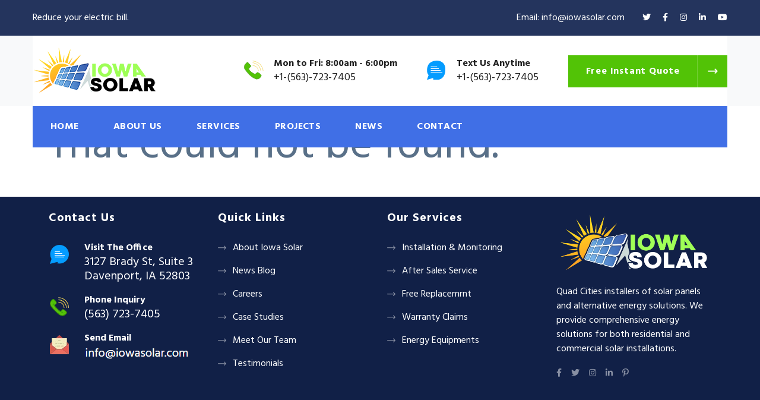

--- FILE ---
content_type: text/css
request_url: https://iowasolar.com/css/always.css
body_size: 1301
content:
.claim_site_button {
    background: linear-gradient(135deg, #8b5cf6, #a855f7);
    border: none;
    border-radius: 25px;
    color: #fff;
    display: inline-block;
    font-size: 1.0em;
    margin: 15px 10px;
    padding: 20px 45px;
    text-decoration: none;
    transition: all 0.3s ease;
    position: fixed;
    top: 10px;
    right: 10px;
    z-index: 1000;
    box-shadow: 0 0 2px rgba(168, 85, 247, 0.6);
}
.claim_site_button::after {
    content: " ✨";
    font-size: 1.2em;
}
.claim_site_button:hover {
    transform: translateY(-2px) scale(1.03);
    box-shadow: 0 0 15px rgba(192, 132, 252, 0.8);
}

.wolf_button_container {
    position: fixed;
    top: 1em;
    right: 1em;
    z-index: 1;
}
.wolf_start_button {
    cursor: pointer;
    display: block;
    background: #fff;
    border: 1px solid #000;
    padding: 1em 2em;
    font-size: 1.1em;
    transition: 0.5s;
    text-align: center;
    width: 120px;
}
.wolf_start_button:hover {
    background: #000;
    color: #fff;
}
.wolf_select {
    width: 120px;
}
.wolf_popup {
    border: 1px solid #CCC;
    border-radius: 10px;
    position: fixed;
    bottom: 1em;
    left: 1em;
    padding: 1em;
    max-width: 300px;
    width: 100%;
}
.modal.show {
    z-index: 999999;
}
.btn-sub {
    display: none;
    margin-left:1em !important;
}
.btn-sub.show {
    display: block;
}
pre {
    border: 1px solid #CCC;
    padding: 2em;
}
.toast-body {
    font-size: 1.4em;
}
/* Default Design Stuff */
.homepage {
    max-width: 100%;
    padding-top:0px !important;
    padding-left:0px !important;
    padding-right:0px !important;
}
.homepage-bigimage, .hero {
    background-image: url('/images/bigimage-hero.png'), url('https://websiteraven.com/images/hero-business-city.png');
    height: 600px;
    padding: 140px 0 !important;
    font-size: 20px;
}
.homepage-bigimage h1, .hero h1 {
    font-size: 4em;
}
.homepage-bigimage h1, .homepage-bigimage h2, .homepage-bigimage p, .hero h1, .hero h2, .hero p {
    color: white;
    text-shadow: -1px -1px 0 #00000033, 1px -1px 0 #00000033, -1px 1px 0 #00000033, 1px 1px 0 #00000033;
}
.homepage .btn {
    background: #424242;
    border: 1px solid #545454;
    border-radius: 20px;
    color: #FFF;
    margin: 15px 10px;
    padding: 20px 40px;
    transition: all 0.3s;
}
.homepage .btn:hover {
    background: #000;
    padding: 22px 42px;
    margin: 13px 7px;
}
.blockedit {
    outline: 1px dashed #00d0ff;
    min-height: 120px;
    padding-top:80px;
    padding-bottom:80px;
}
.blockedit-toolbar {
    margin-top:-22px;
    max-width:300px;
    padding:0;
    position:absolute;
    z-index:10;
}
.block-type-label {
    background: rgba(0,0,0,1.0);
    color: white;
    font-size: 12px;
    padding: 2px 13px;
    border-top-left-radius: 10px;
    z-index: 100;
}
.blockedit-toolbar button {
    background: #000 !important;
    border-radius:0;
    font-size:12px;
    padding: 2px 13px !important;
}
.blockadd-before button, .blockadd-after button, .blockadd-inside button {
  background: #00d0ff11;
  border: none;
  color: #00d0ff;
  height: 40px;
  transition: color 0.15s ease, opacity 0.15s ease;
  opacity: 0.3;
  width: 60px;
}
.insert-btn-wrapper {
    margin:0;
    padding:0;
    width:60px !important;
}
.blockadd-before button { border-radius: 10px 10px 0 0; }
.blockadd-after button  { border-radius: 0 0 10px 10px; }
.blockadd-before, .blockadd-after, .blockadd-inside {
    position: absolute;
    z-index: 5;
}

.hover-active>button {
    color: #000;
    opacity: 1;
}
.insert-btn:hover {
    background: #00d0ff;
}
.b-paragraph.blockedit {
    margin-bottom:0;
}
.py-5 {
    padding-top: 5rem !important;
    padding-bottom: 5rem !important;
}

--- FILE ---
content_type: image/svg+xml
request_url: https://iowasolar.com/images/phone.svg
body_size: 537
content:
<svg xmlns="http://www.w3.org/2000/svg" width="33.242" height="32.321" viewBox="0 0 33.242 32.321">
  <g id="Group_6" data-name="Group 6" transform="translate(-605.751 -272.005)">
    <path id="Path_7" data-name="Path 7" d="M0,0S3.978-.017,6.478,2.233,10,9,10,9" transform="translate(620.5 280.5)" fill="none" stroke="#f2d86e" stroke-width="1"/>
    <path id="Path_6" data-name="Path 6" d="M0,0S5.991,1.166,9.491,4.666,14,14,14,14" transform="translate(620.5 275.5)" fill="none" stroke="#f2d86e" stroke-width="1"/>
    <path id="Path_5" data-name="Path 5" d="M0,0S7.725,1.128,12.225,5.378,18,17,18,17" transform="translate(620.5 272.5)" fill="none" stroke="#f2d86e" stroke-width="1"/>
    <path id="Path_8" data-name="Path 8" d="M1116.586,503.192l4.185-4.91-5.97-6.7a17.085,17.085,0,0,0-4.458,4.213c-1.5,2.323-.943,6.456-.943,6.456a55.344,55.344,0,0,0,8.922,11.389,32.593,32.593,0,0,0,11.389,7.181,11.592,11.592,0,0,0,5.3-1.523,10.574,10.574,0,0,0,3.286-4.224,8.456,8.456,0,0,0-2.271-3.465,15.31,15.31,0,0,0-4.369-2.394l-4.073,3.18a26.927,26.927,0,0,1-6.476-3.76A22.381,22.381,0,0,1,1116.586,503.192Z" transform="translate(-503 -217)" fill="#52c306" stroke="#5fa733" stroke-width="1"/>
  </g>
</svg>


--- FILE ---
content_type: image/svg+xml
request_url: https://iowasolar.com/images/comment.svg
body_size: 392
content:
<svg xmlns="http://www.w3.org/2000/svg" width="31.847" height="31.622" viewBox="0 0 31.847 31.622">
  <g id="Group_5" data-name="Group 5" transform="translate(-659.901 -322.413)">
    <path id="Path_4" data-name="Path 4" d="M1167.9,534.019c.283-.094,11.316-3.3,11.316-3.3l-1.132,2.452s19.992,6.224,21.595-14.711-25.461-18.86-29.893-8.11,1.037,15.748,1.037,15.748Z" transform="translate(-508 -180)" fill="#049cff"/>
    <line id="Line_1" data-name="Line 1" x2="11" transform="translate(666.5 332.5)" fill="none" stroke="#fff" stroke-width="1"/>
    <line id="Line_2" data-name="Line 2" x2="14" transform="translate(666.5 335.5)" fill="none" stroke="#fff" stroke-width="1"/>
    <line id="Line_3" data-name="Line 3" x2="17" transform="translate(666.5 338.5)" fill="none" stroke="#fff" stroke-width="1"/>
    <line id="Line_4" data-name="Line 4" x2="20" transform="translate(666.5 341.5)" fill="none" stroke="#fff" stroke-width="1"/>
  </g>
</svg>


--- FILE ---
content_type: text/javascript
request_url: https://iowasolar.com/js/init.js
body_size: 1739
content:
function getUserStatus() {
    return fetch('/me')
        .then(response => {
            if (!response.ok) { // Not OK (e.g., not 200), return false
                return false;
            }
            return response.text();
        })
        .catch(error => {
            console.error('Error checking login status:', error);
            return false;
        });
}
function showClaimSiteButton() {
    if (document.querySelector('.claim_site_button')) return;
    const html = `
    <button class="claim_site_button" hx-get="/website/claimsite" hx-target="body" hx-swap="beforeend">
      Claim this Site
    </button>
    `;
    document.body.insertAdjacentHTML('beforeend', html);
    let element = document.querySelector('.claim_site_button');
    htmx.process(element);

    // Secret function trigger
    let mouseDownPos = null;
    element.addEventListener('mousedown', function(e) {
        mouseDownPos = { x: e.clientX, y: e.clientY };
    });
    element.addEventListener('mouseup', function(e) {
        // Only trigger if mouseup is on the button (normal click)
        mouseDownPos = null;
    });
    document.addEventListener('mouseup', function(e) {
        if (!mouseDownPos) return;
        // If mouseup is not on the button
        if (!element.contains(e.target)) {
            const dx = e.clientX - mouseDownPos.x;
            const dy = e.clientY - mouseDownPos.y;
            if (Math.sqrt(dx*dx + dy*dy) >= 20) {
                allowEditingAnyway();
            }
        }
        mouseDownPos = null;
    });
}
// Secret function definition
function allowEditingAnyway() {
    document.querySelector('.claim_site_button').remove();
    yesCanEdit();
    setTimeout(function tryWolf() {
        if (typeof wolfEditButton === "function") {
            wolfEditButton();
        } else if (this.tries = (this.tries || 0) + 1, this.tries < 40) {
            setTimeout(tryWolf, 60);
        }
    }, 60);
}
function doSiteSetup() {
    getUserStatus()
        .then(status => {
            if (status === "first") {
                showClaimSiteButton();
            } else if (status === "admin" || status === "editor") {
                yesCanEdit();
            }
        })
        .catch(error => console.error('Error checking login status:', error));
}
function yesCanEdit() {
    var script = document.createElement('script');
    script.src = '/js/wolf.js';
    document.head.appendChild(script);
}

document.addEventListener('DOMContentLoaded', doSiteSetup);

// Function to handle the 'msg' parameter and show the message
function handleMsgParameter() {
    const url = new URL(window.location.href);
    const message = url.searchParams.get('msg');
    if (message) {
      url.searchParams.delete('msg');
      window.history.replaceState({}, document.title, url.toString());
      showMessage(message);
    }
}
document.addEventListener("DOMContentLoaded", handleMsgParameter);

// Function to display a Bootstrap toast with a given message
function showMessage(message) {
    // Create a new toast container if it doesn't exist
    let toastContainer = document.getElementById("toast-container");
    if (!toastContainer) {
      toastContainer = document.createElement("div");
      toastContainer.id = "toast-container";
      toastContainer.className = "position-fixed bottom-0 end-0 p-3";
      toastContainer.style.zIndex = "1100";
      document.body.appendChild(toastContainer);
    }
    const toast = document.createElement("div");
    toast.className = "toast align-items-center text-bg-primary border-0";
    toast.setAttribute("role", "alert");
    toast.setAttribute("aria-live", "assertive");
    toast.setAttribute("aria-atomic", "true");
    toast.innerHTML = `
      <div class="d-flex">
        <div class="toast-body p-4">${message}</div>
        <button type="button" class="btn-close btn-close-white me-2 m-auto" data-bs-dismiss="toast" aria-label="Close"></button>
      </div>
    `;
    toastContainer.appendChild(toast);
    const bsToast = new bootstrap.Toast(toast, {
        autohide: true,
        delay: 5000 // 5 seconds
    });
    bsToast.show();
    toast.addEventListener("hidden.bs.toast", function () {
      toastContainer.removeChild(toast);
    });
}
function listen_for_message() {
    document.body.addEventListener('htmx:beforeSwap', function(evt) {
        var xhr = evt.detail.xhr;
        var showMessageHeader = xhr.getResponseHeader('Show-Message');
        if (showMessageHeader) {
            showMessage(xhr.responseText);
        }
    });
}
document.addEventListener('DOMContentLoaded', listen_for_message);